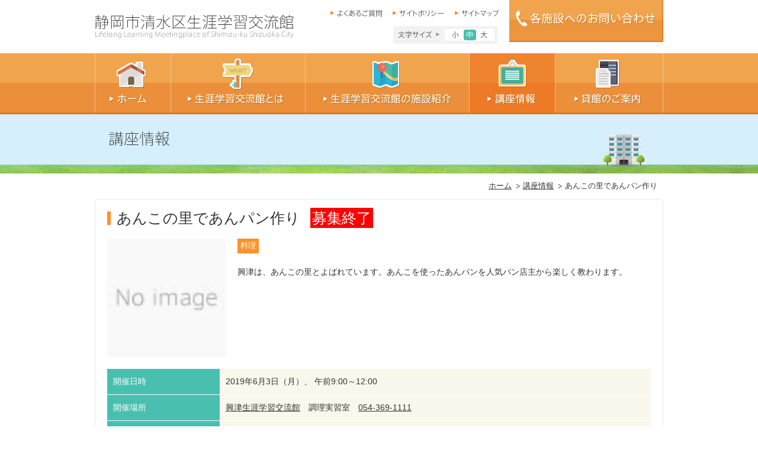

--- FILE ---
content_type: text/html; charset=UTF-8
request_url: https://www.sgk-shimizuku-shizuoka.jp/archives/course/%E3%81%82%E3%82%93%E3%81%93%E3%81%AE%E9%87%8C%E3%81%A7%E3%81%82%E3%82%93%E3%83%91%E3%83%B3%E4%BD%9C%E3%82%8A-2
body_size: 31908
content:
<!DOCTYPE html>
<html lang="ja">
<head>
<meta charset="UTF-8" />
<!-- Google Tag Manager -->
<script>(function(w,d,s,l,i){w[l]=w[l]||[];w[l].push({'gtm.start':
new Date().getTime(),event:'gtm.js'});var f=d.getElementsByTagName(s)[0],
j=d.createElement(s),dl=l!='dataLayer'?'&l='+l:'';j.async=true;j.src=
'https://www.googletagmanager.com/gtm.js?id='+i+dl;f.parentNode.insertBefore(j,f);
})(window,document,'script','dataLayer','GTM-WZQGGJ9');</script>
            <!-- End Google Tag Manager -->
<base href="https://www.sgk-shimizuku-shizuoka.jp/course/">
<meta http-equiv="X-UA-Compatible" content="IE=edge,chrome=1" />
<meta name="viewport" content="width=device-width, initial-scale=1" />
<title>清水区生涯学習交流館 | あんこの里であんパン作り</title>
<meta name="description" content="静岡市清水区生涯学習交流館は、旧清水市の時代から地域の交流やまちづくりの拠点施設として、地域住民と深く関わってきた施設です。講座や催事の情報、貸し館のご利用などをご案内しています。">
<meta name="keywords" content="生涯学習センター,講座,貸し館,清水区,静岡市">
<meta property="og:title" content="静岡市清水区生涯学習交流館">
<meta property="og:type" content="website">
<meta property="og:description" content="静岡市清水区生涯学習交流館は、旧清水市の時代から地域の交流やまちづくりの拠点施設として、地域住民と深く関わってきた施設です。講座や催事の情報、貸し館のご利用などをご案内しています。">
<meta property="og:url" content="http//sgk-shimizuku-shizuoka.jp/">
<meta property="og:image" content="https://sgk-shimizuku-shizuoka.jp/images/snsIcon.jpg?20200522">
<meta property="og:site_name" content="静岡市清水区生涯学習交流館">
    <style id='wp-block-library-theme-inline-css'>
.wp-block-audio figcaption{color:#555;font-size:13px;text-align:center}.is-dark-theme .wp-block-audio figcaption{color:hsla(0,0%,100%,.65)}.wp-block-audio{margin:0 0 1em}.wp-block-code{border:1px solid #ccc;border-radius:4px;font-family:Menlo,Consolas,monaco,monospace;padding:.8em 1em}.wp-block-embed figcaption{color:#555;font-size:13px;text-align:center}.is-dark-theme .wp-block-embed figcaption{color:hsla(0,0%,100%,.65)}.wp-block-embed{margin:0 0 1em}.blocks-gallery-caption{color:#555;font-size:13px;text-align:center}.is-dark-theme .blocks-gallery-caption{color:hsla(0,0%,100%,.65)}.wp-block-image figcaption{color:#555;font-size:13px;text-align:center}.is-dark-theme .wp-block-image figcaption{color:hsla(0,0%,100%,.65)}.wp-block-image{margin:0 0 1em}.wp-block-pullquote{border-bottom:4px solid;border-top:4px solid;color:currentColor;margin-bottom:1.75em}.wp-block-pullquote cite,.wp-block-pullquote footer,.wp-block-pullquote__citation{color:currentColor;font-size:.8125em;font-style:normal;text-transform:uppercase}.wp-block-quote{border-left:.25em solid;margin:0 0 1.75em;padding-left:1em}.wp-block-quote cite,.wp-block-quote footer{color:currentColor;font-size:.8125em;font-style:normal;position:relative}.wp-block-quote.has-text-align-right{border-left:none;border-right:.25em solid;padding-left:0;padding-right:1em}.wp-block-quote.has-text-align-center{border:none;padding-left:0}.wp-block-quote.is-large,.wp-block-quote.is-style-large,.wp-block-quote.is-style-plain{border:none}.wp-block-search .wp-block-search__label{font-weight:700}.wp-block-search__button{border:1px solid #ccc;padding:.375em .625em}:where(.wp-block-group.has-background){padding:1.25em 2.375em}.wp-block-separator.has-css-opacity{opacity:.4}.wp-block-separator{border:none;border-bottom:2px solid;margin-left:auto;margin-right:auto}.wp-block-separator.has-alpha-channel-opacity{opacity:1}.wp-block-separator:not(.is-style-wide):not(.is-style-dots){width:100px}.wp-block-separator.has-background:not(.is-style-dots){border-bottom:none;height:1px}.wp-block-separator.has-background:not(.is-style-wide):not(.is-style-dots){height:2px}.wp-block-table{margin:0 0 1em}.wp-block-table td,.wp-block-table th{word-break:normal}.wp-block-table figcaption{color:#555;font-size:13px;text-align:center}.is-dark-theme .wp-block-table figcaption{color:hsla(0,0%,100%,.65)}.wp-block-video figcaption{color:#555;font-size:13px;text-align:center}.is-dark-theme .wp-block-video figcaption{color:hsla(0,0%,100%,.65)}.wp-block-video{margin:0 0 1em}.wp-block-template-part.has-background{margin-bottom:0;margin-top:0;padding:1.25em 2.375em}
</style>
<style id='classic-theme-styles-inline-css'>
/*! This file is auto-generated */
.wp-block-button__link{color:#fff;background-color:#32373c;border-radius:9999px;box-shadow:none;text-decoration:none;padding:calc(.667em + 2px) calc(1.333em + 2px);font-size:1.125em}.wp-block-file__button{background:#32373c;color:#fff;text-decoration:none}
</style>
<style id='global-styles-inline-css'>
body{--wp--preset--color--black: #000000;--wp--preset--color--cyan-bluish-gray: #abb8c3;--wp--preset--color--white: #ffffff;--wp--preset--color--pale-pink: #f78da7;--wp--preset--color--vivid-red: #cf2e2e;--wp--preset--color--luminous-vivid-orange: #ff6900;--wp--preset--color--luminous-vivid-amber: #fcb900;--wp--preset--color--light-green-cyan: #7bdcb5;--wp--preset--color--vivid-green-cyan: #00d084;--wp--preset--color--pale-cyan-blue: #8ed1fc;--wp--preset--color--vivid-cyan-blue: #0693e3;--wp--preset--color--vivid-purple: #9b51e0;--wp--preset--gradient--vivid-cyan-blue-to-vivid-purple: linear-gradient(135deg,rgba(6,147,227,1) 0%,rgb(155,81,224) 100%);--wp--preset--gradient--light-green-cyan-to-vivid-green-cyan: linear-gradient(135deg,rgb(122,220,180) 0%,rgb(0,208,130) 100%);--wp--preset--gradient--luminous-vivid-amber-to-luminous-vivid-orange: linear-gradient(135deg,rgba(252,185,0,1) 0%,rgba(255,105,0,1) 100%);--wp--preset--gradient--luminous-vivid-orange-to-vivid-red: linear-gradient(135deg,rgba(255,105,0,1) 0%,rgb(207,46,46) 100%);--wp--preset--gradient--very-light-gray-to-cyan-bluish-gray: linear-gradient(135deg,rgb(238,238,238) 0%,rgb(169,184,195) 100%);--wp--preset--gradient--cool-to-warm-spectrum: linear-gradient(135deg,rgb(74,234,220) 0%,rgb(151,120,209) 20%,rgb(207,42,186) 40%,rgb(238,44,130) 60%,rgb(251,105,98) 80%,rgb(254,248,76) 100%);--wp--preset--gradient--blush-light-purple: linear-gradient(135deg,rgb(255,206,236) 0%,rgb(152,150,240) 100%);--wp--preset--gradient--blush-bordeaux: linear-gradient(135deg,rgb(254,205,165) 0%,rgb(254,45,45) 50%,rgb(107,0,62) 100%);--wp--preset--gradient--luminous-dusk: linear-gradient(135deg,rgb(255,203,112) 0%,rgb(199,81,192) 50%,rgb(65,88,208) 100%);--wp--preset--gradient--pale-ocean: linear-gradient(135deg,rgb(255,245,203) 0%,rgb(182,227,212) 50%,rgb(51,167,181) 100%);--wp--preset--gradient--electric-grass: linear-gradient(135deg,rgb(202,248,128) 0%,rgb(113,206,126) 100%);--wp--preset--gradient--midnight: linear-gradient(135deg,rgb(2,3,129) 0%,rgb(40,116,252) 100%);--wp--preset--font-size--small: 13px;--wp--preset--font-size--medium: 20px;--wp--preset--font-size--large: 36px;--wp--preset--font-size--x-large: 42px;--wp--preset--spacing--20: 0.44rem;--wp--preset--spacing--30: 0.67rem;--wp--preset--spacing--40: 1rem;--wp--preset--spacing--50: 1.5rem;--wp--preset--spacing--60: 2.25rem;--wp--preset--spacing--70: 3.38rem;--wp--preset--spacing--80: 5.06rem;--wp--preset--shadow--natural: 6px 6px 9px rgba(0, 0, 0, 0.2);--wp--preset--shadow--deep: 12px 12px 50px rgba(0, 0, 0, 0.4);--wp--preset--shadow--sharp: 6px 6px 0px rgba(0, 0, 0, 0.2);--wp--preset--shadow--outlined: 6px 6px 0px -3px rgba(255, 255, 255, 1), 6px 6px rgba(0, 0, 0, 1);--wp--preset--shadow--crisp: 6px 6px 0px rgba(0, 0, 0, 1);}:where(.is-layout-flex){gap: 0.5em;}:where(.is-layout-grid){gap: 0.5em;}body .is-layout-flow > .alignleft{float: left;margin-inline-start: 0;margin-inline-end: 2em;}body .is-layout-flow > .alignright{float: right;margin-inline-start: 2em;margin-inline-end: 0;}body .is-layout-flow > .aligncenter{margin-left: auto !important;margin-right: auto !important;}body .is-layout-constrained > .alignleft{float: left;margin-inline-start: 0;margin-inline-end: 2em;}body .is-layout-constrained > .alignright{float: right;margin-inline-start: 2em;margin-inline-end: 0;}body .is-layout-constrained > .aligncenter{margin-left: auto !important;margin-right: auto !important;}body .is-layout-constrained > :where(:not(.alignleft):not(.alignright):not(.alignfull)){max-width: var(--wp--style--global--content-size);margin-left: auto !important;margin-right: auto !important;}body .is-layout-constrained > .alignwide{max-width: var(--wp--style--global--wide-size);}body .is-layout-flex{display: flex;}body .is-layout-flex{flex-wrap: wrap;align-items: center;}body .is-layout-flex > *{margin: 0;}body .is-layout-grid{display: grid;}body .is-layout-grid > *{margin: 0;}:where(.wp-block-columns.is-layout-flex){gap: 2em;}:where(.wp-block-columns.is-layout-grid){gap: 2em;}:where(.wp-block-post-template.is-layout-flex){gap: 1.25em;}:where(.wp-block-post-template.is-layout-grid){gap: 1.25em;}.has-black-color{color: var(--wp--preset--color--black) !important;}.has-cyan-bluish-gray-color{color: var(--wp--preset--color--cyan-bluish-gray) !important;}.has-white-color{color: var(--wp--preset--color--white) !important;}.has-pale-pink-color{color: var(--wp--preset--color--pale-pink) !important;}.has-vivid-red-color{color: var(--wp--preset--color--vivid-red) !important;}.has-luminous-vivid-orange-color{color: var(--wp--preset--color--luminous-vivid-orange) !important;}.has-luminous-vivid-amber-color{color: var(--wp--preset--color--luminous-vivid-amber) !important;}.has-light-green-cyan-color{color: var(--wp--preset--color--light-green-cyan) !important;}.has-vivid-green-cyan-color{color: var(--wp--preset--color--vivid-green-cyan) !important;}.has-pale-cyan-blue-color{color: var(--wp--preset--color--pale-cyan-blue) !important;}.has-vivid-cyan-blue-color{color: var(--wp--preset--color--vivid-cyan-blue) !important;}.has-vivid-purple-color{color: var(--wp--preset--color--vivid-purple) !important;}.has-black-background-color{background-color: var(--wp--preset--color--black) !important;}.has-cyan-bluish-gray-background-color{background-color: var(--wp--preset--color--cyan-bluish-gray) !important;}.has-white-background-color{background-color: var(--wp--preset--color--white) !important;}.has-pale-pink-background-color{background-color: var(--wp--preset--color--pale-pink) !important;}.has-vivid-red-background-color{background-color: var(--wp--preset--color--vivid-red) !important;}.has-luminous-vivid-orange-background-color{background-color: var(--wp--preset--color--luminous-vivid-orange) !important;}.has-luminous-vivid-amber-background-color{background-color: var(--wp--preset--color--luminous-vivid-amber) !important;}.has-light-green-cyan-background-color{background-color: var(--wp--preset--color--light-green-cyan) !important;}.has-vivid-green-cyan-background-color{background-color: var(--wp--preset--color--vivid-green-cyan) !important;}.has-pale-cyan-blue-background-color{background-color: var(--wp--preset--color--pale-cyan-blue) !important;}.has-vivid-cyan-blue-background-color{background-color: var(--wp--preset--color--vivid-cyan-blue) !important;}.has-vivid-purple-background-color{background-color: var(--wp--preset--color--vivid-purple) !important;}.has-black-border-color{border-color: var(--wp--preset--color--black) !important;}.has-cyan-bluish-gray-border-color{border-color: var(--wp--preset--color--cyan-bluish-gray) !important;}.has-white-border-color{border-color: var(--wp--preset--color--white) !important;}.has-pale-pink-border-color{border-color: var(--wp--preset--color--pale-pink) !important;}.has-vivid-red-border-color{border-color: var(--wp--preset--color--vivid-red) !important;}.has-luminous-vivid-orange-border-color{border-color: var(--wp--preset--color--luminous-vivid-orange) !important;}.has-luminous-vivid-amber-border-color{border-color: var(--wp--preset--color--luminous-vivid-amber) !important;}.has-light-green-cyan-border-color{border-color: var(--wp--preset--color--light-green-cyan) !important;}.has-vivid-green-cyan-border-color{border-color: var(--wp--preset--color--vivid-green-cyan) !important;}.has-pale-cyan-blue-border-color{border-color: var(--wp--preset--color--pale-cyan-blue) !important;}.has-vivid-cyan-blue-border-color{border-color: var(--wp--preset--color--vivid-cyan-blue) !important;}.has-vivid-purple-border-color{border-color: var(--wp--preset--color--vivid-purple) !important;}.has-vivid-cyan-blue-to-vivid-purple-gradient-background{background: var(--wp--preset--gradient--vivid-cyan-blue-to-vivid-purple) !important;}.has-light-green-cyan-to-vivid-green-cyan-gradient-background{background: var(--wp--preset--gradient--light-green-cyan-to-vivid-green-cyan) !important;}.has-luminous-vivid-amber-to-luminous-vivid-orange-gradient-background{background: var(--wp--preset--gradient--luminous-vivid-amber-to-luminous-vivid-orange) !important;}.has-luminous-vivid-orange-to-vivid-red-gradient-background{background: var(--wp--preset--gradient--luminous-vivid-orange-to-vivid-red) !important;}.has-very-light-gray-to-cyan-bluish-gray-gradient-background{background: var(--wp--preset--gradient--very-light-gray-to-cyan-bluish-gray) !important;}.has-cool-to-warm-spectrum-gradient-background{background: var(--wp--preset--gradient--cool-to-warm-spectrum) !important;}.has-blush-light-purple-gradient-background{background: var(--wp--preset--gradient--blush-light-purple) !important;}.has-blush-bordeaux-gradient-background{background: var(--wp--preset--gradient--blush-bordeaux) !important;}.has-luminous-dusk-gradient-background{background: var(--wp--preset--gradient--luminous-dusk) !important;}.has-pale-ocean-gradient-background{background: var(--wp--preset--gradient--pale-ocean) !important;}.has-electric-grass-gradient-background{background: var(--wp--preset--gradient--electric-grass) !important;}.has-midnight-gradient-background{background: var(--wp--preset--gradient--midnight) !important;}.has-small-font-size{font-size: var(--wp--preset--font-size--small) !important;}.has-medium-font-size{font-size: var(--wp--preset--font-size--medium) !important;}.has-large-font-size{font-size: var(--wp--preset--font-size--large) !important;}.has-x-large-font-size{font-size: var(--wp--preset--font-size--x-large) !important;}
.wp-block-navigation a:where(:not(.wp-element-button)){color: inherit;}
:where(.wp-block-post-template.is-layout-flex){gap: 1.25em;}:where(.wp-block-post-template.is-layout-grid){gap: 1.25em;}
:where(.wp-block-columns.is-layout-flex){gap: 2em;}:where(.wp-block-columns.is-layout-grid){gap: 2em;}
.wp-block-pullquote{font-size: 1.5em;line-height: 1.6;}
</style>
<link rel='stylesheet' id='theme.css-css' href='https://www.sgk-shimizuku-shizuoka.jp/wp/wp-content/plugins/popup-builder/public/css/theme.css?ver=4.3.5' media='all' />
<link rel='stylesheet' id='wp-pagenavi-css' href='https://www.sgk-shimizuku-shizuoka.jp/wp/wp-content/plugins/wp-pagenavi/pagenavi-css.css?ver=2.70' media='all' />
<link rel='stylesheet' id='shared-reset-css' href='https://www.sgk-shimizuku-shizuoka.jp/shared/css/html5reset.css' media='all' />
<link rel='stylesheet' id='shared-style-css' href='https://www.sgk-shimizuku-shizuoka.jp/shared/css/style.css' media='all' />
<link rel='stylesheet' id='jscrollpane-css' href='https://www.sgk-shimizuku-shizuoka.jp/shared/css/jquery.jscrollpane.css' media='all' />
<link rel='stylesheet' id='magnific-popup-css' href='https://www.sgk-shimizuku-shizuoka.jp/shared/js/lib/Magnific-Popup/magnific-popup.css' media='all' />
<link rel='stylesheet' id='sgk-shimizuku-css' href='https://www.sgk-shimizuku-shizuoka.jp/wp/wp-content/themes/sgk-shimizuku-shizuoka/style.css' media='all' />
<script src='https://www.sgk-shimizuku-shizuoka.jp/wp/wp-includes/js/jquery/jquery.min.js?ver=3.7.0' id='jquery-core-js'></script>
<script src='https://www.sgk-shimizuku-shizuoka.jp/wp/wp-includes/js/jquery/jquery-migrate.min.js?ver=3.4.1' id='jquery-migrate-js'></script>
<script id="Popup.js-js-before">
var sgpbPublicUrl = "https:\/\/www.sgk-shimizuku-shizuoka.jp\/wp\/wp-content\/plugins\/popup-builder\/public\/";
var SGPB_JS_LOCALIZATION = {"imageSupportAlertMessage":"\u30b5\u30dd\u30fc\u30c8\u3055\u308c\u3066\u3044\u308b\u753b\u50cf\u30d5\u30a1\u30a4\u30eb\u306e\u307f","pdfSupportAlertMessage":"PDF\u30d5\u30a1\u30a4\u30eb\u306e\u307f\u306b\u5bfe\u5fdc\u3057\u3066\u3044\u307e\u3059\u3002","areYouSure":"\u672c\u5f53\u306b\u5b9f\u884c\u3057\u307e\u3059\u304b ?","addButtonSpinner":"L","audioSupportAlertMessage":"\u30b5\u30dd\u30fc\u30c8\u3055\u308c\u308b\u97f3\u58f0\u30d5\u30a1\u30a4\u30eb\u306e\u307f (\u4f8b: mp3, wav, m4a, ogg)","publishPopupBeforeElementor":"Elementor \u3092\u4f7f\u3044\u59cb\u3081\u308b\u524d\u306b\u3001\u30dd\u30c3\u30d7\u30a2\u30c3\u30d7\u3092\u516c\u958b\u3057\u3066\u304f\u3060\u3055\u3044\u3002","publishPopupBeforeDivi":"Divi Builder \u3092\u4f7f\u7528\u3059\u308b\u524d\u306b\u3001\u30dd\u30c3\u30d7\u30a2\u30c3\u30d7\u3092\u516c\u958b\u3057\u3066\u304f\u3060\u3055\u3044\u3002","closeButtonAltText":"\u9589\u3058\u308b"};
</script>
<script src='https://www.sgk-shimizuku-shizuoka.jp/wp/wp-content/plugins/popup-builder/public/js/Popup.js?ver=4.3.5' id='Popup.js-js'></script>
<script src='https://www.sgk-shimizuku-shizuoka.jp/wp/wp-content/plugins/popup-builder/public/js/PopupConfig.js?ver=4.3.5' id='PopupConfig.js-js'></script>
<script id="PopupBuilder.js-js-before">
var SGPB_POPUP_PARAMS = {"popupTypeAgeRestriction":"ageRestriction","defaultThemeImages":{"1":"https:\/\/www.sgk-shimizuku-shizuoka.jp\/wp\/wp-content\/plugins\/popup-builder\/public\/img\/theme_1\/close.png","2":"https:\/\/www.sgk-shimizuku-shizuoka.jp\/wp\/wp-content\/plugins\/popup-builder\/public\/img\/theme_2\/close.png","3":"https:\/\/www.sgk-shimizuku-shizuoka.jp\/wp\/wp-content\/plugins\/popup-builder\/public\/img\/theme_3\/close.png","5":"https:\/\/www.sgk-shimizuku-shizuoka.jp\/wp\/wp-content\/plugins\/popup-builder\/public\/img\/theme_5\/close.png","6":"https:\/\/www.sgk-shimizuku-shizuoka.jp\/wp\/wp-content\/plugins\/popup-builder\/public\/img\/theme_6\/close.png"},"homePageUrl":"https:\/\/www.sgk-shimizuku-shizuoka.jp\/","isPreview":false,"convertedIdsReverse":[],"dontShowPopupExpireTime":365,"conditionalJsClasses":[],"disableAnalyticsGeneral":false};
var SGPB_JS_PACKAGES = {"packages":{"current":1,"free":1,"silver":2,"gold":3,"platinum":4},"extensions":{"geo-targeting":false,"advanced-closing":false}};
var SGPB_JS_PARAMS = {"ajaxUrl":"https:\/\/www.sgk-shimizuku-shizuoka.jp\/wp\/wp-admin\/admin-ajax.php","nonce":"150fa0c684"};
</script>
<script src='https://www.sgk-shimizuku-shizuoka.jp/wp/wp-content/plugins/popup-builder/public/js/PopupBuilder.js?ver=4.3.5' id='PopupBuilder.js-js'></script>
<script src='//ajax.googleapis.com/ajax/libs/jquery/1.10.2/jquery.min.js?ver=1.10.2' id='jquery1-js'></script>
<script src='https://www.sgk-shimizuku-shizuoka.jp/shared/js/common.js' id='shared-common-js'></script>
<script src='https://www.sgk-shimizuku-shizuoka.jp/shared/js/lib/Magnific-Popup/jquery.magnific-popup.min.js' id='shared-magnific-popup-js'></script>

<script>
window.onload = function () {
    $(function () {
      $('.open-popup-link').magnificPopup({
        type: 'inline',
        preloader: false
      });
      //閉じるリンクの設定
      $(document).on('click', '.popup-modal-dismiss', function (e) {
        e.preventDefault();
        $.magnificPopup.close();
      });
    });
};
</script>
        <!-- Google Analytics -->
<script>
  (function(i,s,o,g,r,a,m){i['GoogleAnalyticsObject']=r;i[r]=i[r]||function(){
  (i[r].q=i[r].q||[]).push(arguments)},i[r].l=1*new Date();a=s.createElement(o),
  m=s.getElementsByTagName(o)[0];a.async=1;a.src=g;m.parentNode.insertBefore(a,m)
  })(window,document,'script','//www.google-analytics.com/analytics.js','ga');

  ga('create', 'UA-47414618-1', 'sgk-shimizuku-shizuoka.jp');
  ga('send', 'pageview');
</script>
            <!-- End Google Analytics -->
</head>
<body class="course-template-default single single-course postid-2323">
<!-- Google Tag Manager (noscript) -->
<noscript><iframe src="https://www.googletagmanager.com/ns.html?id=GTM-WZQGGJ9"
height="0" width="0" style="display:none;visibility:hidden"></iframe></noscript>
            <!-- End Google Tag Manager (noscript) -->
<header id="top">
<div class="headerIn">
<p class="logo"><a href="/index.html"><img src="/shared/images/h_logo.gif" width="336" height="40" alt="静岡市清水区生涯学習交流館"></a></p>
<div class="block">
<ul>
<li><a href="faq/index.html"><img src="/shared/images/h_navi01.gif" width="76" height="12" alt="よくあるご質問"></a></li>
<li><a href="policy/index.html"><img src="/shared/images/h_navi02.gif" width="76" height="12" alt="サイトポリシー"></a></li>
<li><a href="sitemap/index.html"><img src="/shared/images/h_navi03.gif" width="64" height="12" alt="サイトマップ"></a></li>
</ul>
<div class="size">
<ul>
<li>文字サイズ小</li>
<li class="on">文字サイズ中</li>
<li>文字サイズ大</li>
</ul>
</div></div>
<p class="imgR"><a href="/access/index.html#access_top"><img src="/shared/images/h_btn_off.gif" width="260" height="71" alt="各施設へのお問い合わせ"></a></p>
</div>
</header>
<nav>
  <ul>
    <li>
      <a href="/">
        <img src="/shared/images/navi01_off.gif" width="128" height="103" alt="ホーム">
      </a>
    </li>
    <li>
      <a href="/about/">
        <img src="/shared/images/navi02_off.gif" width="227" height="103" alt="生涯学習交流館とは">
      </a>
    </li>
    <li>
      <a href="/access/">
        <img src="/shared/images/navi03_off.gif" width="277" height="103" alt="生涯学習交流館の施設紹介">
      </a>
    </li>
    <li>
      <a href="/course_system/">
        <img src="/shared/images/navi04_on.gif" width="145" height="103" alt="講座情報">
      </a>
    </li>
    <li>
      <a href="/lending/">
        <img src="/shared/images/navi05_off.gif" width="183" height="103" alt="貸館のご案内">
      </a>
    </li>
  </ul>
</nav>
<!-- content start -->
<h1 class="title"><img src="images/header.jpg" width="960" height="100" alt="講座情報"></h1>
<div id="contents">
    <ol id="bread">
        <li><a href="/index.html">ホーム</a></li>
        <!-- InstanceBeginEditable name="Bread" --><li><a href="index.html">講座情報</a></li><!-- InstanceEndEditable -->
        <li>あんこの里であんパン作り</li>
    </ol>
    <div id="course">
        <!-- InstanceBeginEditable name="contents" -->
        <section class="box">
            <h2>あんこの里であんパン作り            <span class="end">募集終了</span>            </h2>
            <div class="clearfix mb20">
                <div class="course_imgL"><img src="/course/images/noimg.jpg" width="200" height="200" alt=""></div>                <div class="course_txtR">
                    <div class="course_list">
                        <ul class="clearfix">
                            <li>料理</li>                        </ul>
                    </div>
                    <p>興津は、あんこの里とよばれています。あんこを使ったあんパンを人気パン店主から楽しく教わります。</p>
                </div>
            </div>
            <table class="course_tab">
                <tr>
                    <th>開催日時</th>
                    <td>
                        2019年6月3日（月）、 午前9:00～12:00                    </td>
                </tr>
                <tr>
                    <th>開催場所</th>
                    <td>
                        <a href="http://www.sgk-shimizuku-shizuoka.jp/access/okitsu/index.html">興津生涯学習交流館</a>　調理実習室　<a href="tel:054-369-1111">054-369-1111</a>                    </td>
                </tr>
                <tr>
                    <th>対象者／定員</th>
                    <td>
                        成人（託児あり　要予約） 16人                    </td>
                </tr>
                <tr>
                    <th>参加費</th>
                    <td>
                        1人800円                    </td>
                </tr>
            </table>
            <table class="course_tab2">
                <tr>
                    <th>申込方法／申込受付期間</th>
                    <td>
                        5月8日（水）午前10:00より受付。電話で興津生涯学習交流館へどうぞ。（申込順、定員になり次第締切）                    </td>
                </tr>
            </table>
        </section>
        <div class="course_btn">
                        <a href="index.html"><img src="images/btn_01.gif" alt="一覧に戻る" width="260" height="66"></a>
        </div>
        <!-- InstanceEndEditable -->
    </div>
    <p class="gototop"><a href="#top"><img src="/shared/images/gototop.gif" width="200" height="42" alt="このページのトップへ"></a></p>
</div>
    
<footer>
<div class="footerIn">
<section id="center">
<p class="title"><img src="/shared/images/f_tit.gif" width="222" height="24" alt="生涯学習交流館の一覧"></p>
<ul>
<li><a href="/access/tsuji/index.html"><img src="/shared/images/f_img01.jpg?20200522" width="80" height="80" alt="">辻</a></li>
<li><a href="/access/ejiri/index.html"><img src="/shared/images/f_img02.jpg" width="80" height="80" alt="">江尻</a></li>
<li><a href="/access/irie/index.html"><img src="/shared/images/f_img03.jpg" width="80" height="80" alt="">入江</a></li>
<li><a href="/access/hamada/index.html"><img src="/shared/images/f_img04.jpg" width="80" height="80" alt="">浜田</a></li>
<li><a href="/access/oka/index.html"><img src="/shared/images/f_img05.jpg" width="80" height="80" alt="">岡</a></li>
<li><a href="/access/funakoshi/index.html"><img src="/shared/images/f_img06.jpg" width="80" height="80" alt="">船越</a></li>
<li><a href="/access/shimizu/index.html"><img src="/shared/images/f_img07.jpg" width="80" height="80" alt="">清水</a></li>
<li><a href="/access/fujimi/index.html"><img src="/shared/images/f_img08.jpg" width="80" height="80" alt="">不二見</a></li>
<li><a href="/access/komagoe/index.html"><img src="/shared/images/f_img09.jpg" width="80" height="80" alt="">駒越</a></li>
<li><a href="/access/orido/index.html"><img src="/shared/images/f_img10.jpg" width="80" height="80" alt="">折戸</a></li>
<li><a href="/access/miho/index.html"><img src="/shared/images/f_img11.jpg" width="80" height="80" alt="">三保</a></li>
<li><a href="/access/iida/index.html"><img src="/shared/images/f_img12.jpg" width="80" height="80" alt="">飯田</a></li>
<li><a href="/access/takabe/index.html"><img src="/shared/images/f_img13.jpg" width="80" height="80" alt="">高部</a></li>
<li><a href="/access/udo/index.html"><img src="/shared/images/f_img14.jpg" width="80" height="80" alt="">有度</a></li>
<li><a href="/access/sodeshi/index.html"><img src="/shared/images/f_img15.jpg" width="80" height="80" alt="">袖師</a></li>
<li><a href="/access/ihara/index.html"><img src="/shared/images/f_img16.jpg" width="80" height="80" alt="">庵原</a></li>
<li><a href="/access/okitsu/index.html"><img src="/shared/images/f_img17.jpg" width="80" height="80" alt="">興津</a></li>
<li><a href="/access/ojima/index.html"><img src="/shared/images/f_img18.jpg" width="80" height="80" alt="">小島</a></li>
<li><a href="/access/ryougouchi/index.html"><img src="/shared/images/f_img19.jpg" width="80" height="80" alt="">両河内</a></li>
<li><a href="/access/yui/index.html"><img src="/shared/images/f_img20.jpg" width="80" height="80" alt="">由比</a></li>
<li><a href="/access/kanbara/index.html"><img src="/shared/images/f_img21.jpg" width="80" height="80" alt="">蒲原</a></li>
</ul>
</section>
<div>
<p class="logo"><img src="/shared/images/f_logo.gif" width="297" height="22" alt=""></p>
<p>静岡市指定管理者 清水区生涯学習交流館運営協議会<br>
〒424-0821 静岡市清水区相生町7番26号　セントラルビル2階<br>
電話 054-388-9871 FAX 054-388-9872<br>
<span style="font-variant-east-asian: proportional-width;">Ｅ－ｍａｉｌ：ｓｓｕｋ＠ｉｖｙ．ｏｃｎ．ｎｅ．ｊｐ<span>
</p>
</div>
<ul class="fNavi">
<li><a href="/index.html">ホーム</a></li>
<li><a href="/access/index.html">生涯学習交流館の施設紹介</a></li>
<li><a href="/lending/index.html">貸館のご案内</a></li>
</ul>
<ul class="fNavi">
<li><a href="/about/index.html">生涯学習交流館とは</a></li>
<li><a href="/course/index.html">講座情報</a></li>
<li><a href="/faq/index.html">よくあるご質問</a></li>
</ul>
<ul class="fNavi">
<li class="mr0"><a href="/policy/index.html">サイトポリシー</a></li>
<li><a href="https://sgc.shizuokacity.jp/">静岡市生涯学習センター</a></li>
<li><a href="/contact/">お問い合わせ</a></li>
</ul>
</div>
<p class="copyright">Copyright &copy; Lifelong Learning Meetingplace of Shimizu-ku Shizuoka City. All rights reserved.</p>
</footer>

<div class="sgpb-main-popup-data-container-6160" style="position:fixed;opacity: 0;filter: opacity(0%);transform: scale(0);">
							<div class="sg-popup-builder-content" id="sg-popup-content-wrapper-6160" data-id="6160" data-events="[{&quot;param&quot;:&quot;click&quot;,&quot;operator&quot;:&quot;clickActionCustomClass&quot;,&quot;value&quot;:&quot;sg-popup-id-help&quot;,&quot;hiddenOption&quot;:[]}]" data-options="[base64]">
								<div class="sgpb-popup-builder-content-6160 sgpb-popup-builder-content-html"><div class="sgpb-main-html-content-wrapper">
<p class="has-medium-font-size">※お申込みは本人またはご家族のみ受付いたします。<br>※兄弟での参加を希望される方は、２人目からは備考欄の右隅の＋ボタンより追加入力をしてください。</p>
</div></div>
							</div>
						  </div></body>
</html>


--- FILE ---
content_type: application/javascript
request_url: https://www.sgk-shimizuku-shizuoka.jp/shared/js/common.js
body_size: 1828
content:
//rollover
$(function(){
	var targetImgs = $('header img,nav img,#news img');
		targetImgs.each(function(){
			if(this.src.match('_off')){
				this.rollOverImg = new Image();
				this.rollOverImg.src = this.getAttribute("src").replace("_off", "_on");
				$(this.rollOverImg).css({position: 'absolute', opacity: 0});
				$(this).before(this.rollOverImg);
				
				$(this.rollOverImg).mousedown(function(){
					$(this).stop().animate({opacity: 0}, {duration: 0, queue: false});
				});
				
				$(this.rollOverImg).hover(function(){
					$(this).animate({opacity: 1}, {duration: 400, queue: false});
				},
				function(){
					$(this).animate({opacity: 0}, {duration: 400, queue: false});
			});
		}
	});
});

//scroll
$(function(){
     $("a[href*=#]").click(function(){
     $('html,body').animate({ scrollTop: $($(this).attr("href")).offset().top }, 'slow','swing');
     return false;
     })
});

//blank
$(function(){
     $("a[href^='http://'],a[href^='https://']").not('[href*="'+location.hostname+'"]').attr("target","_blank");
});

// fontsize
$(function(){
	$(".size ul li").click(function () {
		var no = $(this).parent().children().index(this);
		switch (no){
			case 0:
			$("body").css("font-size", + 60 + "%");
			$(".size ul li:first-child").addClass("on");
			$(".size ul li:nth-child(2)").removeClass("on");
			$(".size ul li:last-child").removeClass("on");
			break;
			case 1:
			$("body").css("font-size", + 80 + "%");
			$(".size ul li:nth-child(2)").addClass("on");
			$(".size ul li:first-child").removeClass("on");
			$(".size ul li:last-child").removeClass("on");
			break;
			case 2:
			$("body").css("font-size", + 100 + "%");
			$(".size ul li:last-child").addClass("on");
			$(".size ul li:first-child").removeClass("on");
			$(".size ul li:nth-child(2)").removeClass("on");
			break;
		}
	});
});